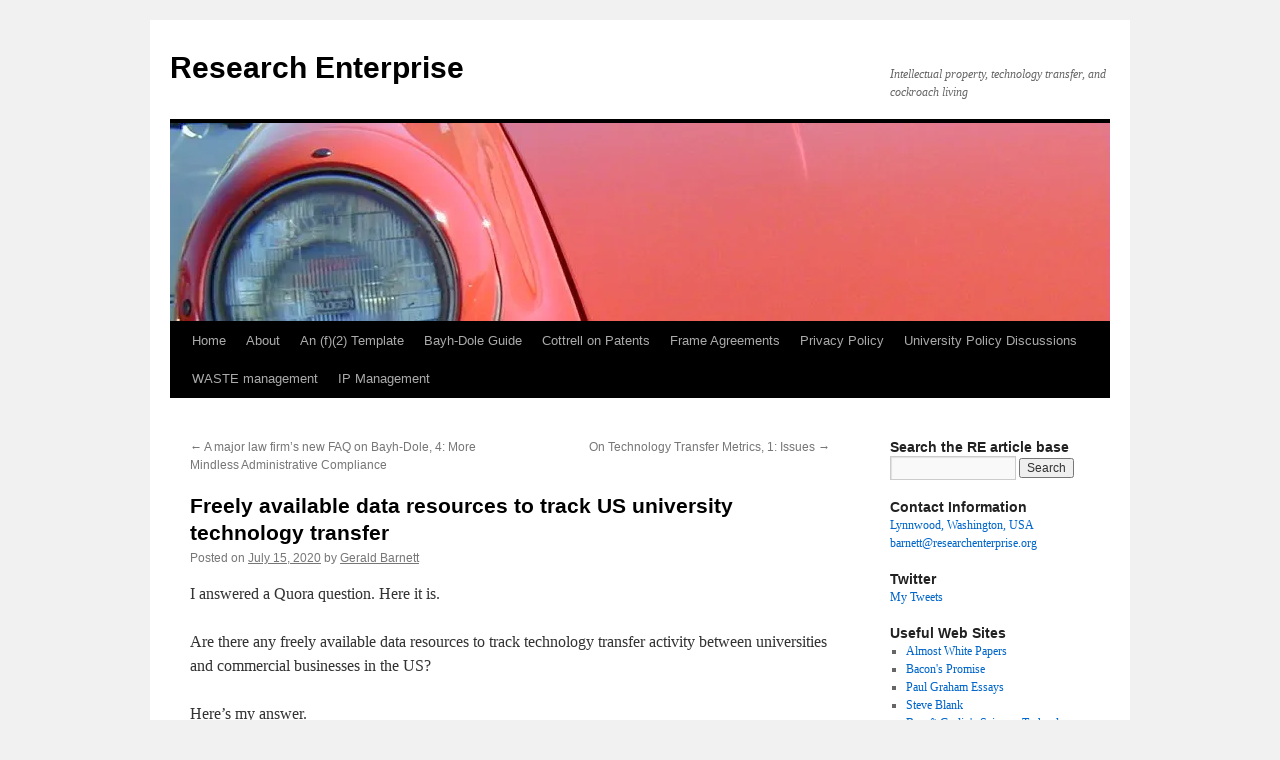

--- FILE ---
content_type: text/html; charset=UTF-8
request_url: https://researchenterprise.org/2020/07/15/freely-available-data-resources-to-track-us-university-technology-transfer/
body_size: 20116
content:
<!DOCTYPE html>
<html lang="en-US">
<head>
<meta charset="UTF-8" />
<title>
Freely available data resources to track US university technology transfer | Research Enterprise	</title>
<link rel="profile" href="https://gmpg.org/xfn/11" />
<link rel="stylesheet" type="text/css" media="all" href="https://researchenterprise.org/wp-content/themes/twentyten/style.css?ver=20251202" />
<link rel="pingback" href="https://researchenterprise.org/xmlrpc.php">
<meta name='robots' content='max-image-preview:large' />
<link rel='dns-prefetch' href='//stats.wp.com' />
<link rel='dns-prefetch' href='//v0.wordpress.com' />
<link rel='dns-prefetch' href='//jetpack.wordpress.com' />
<link rel='dns-prefetch' href='//s0.wp.com' />
<link rel='dns-prefetch' href='//public-api.wordpress.com' />
<link rel='dns-prefetch' href='//0.gravatar.com' />
<link rel='dns-prefetch' href='//1.gravatar.com' />
<link rel='dns-prefetch' href='//2.gravatar.com' />
<link rel='preconnect' href='//i0.wp.com' />
<link rel='preconnect' href='//c0.wp.com' />
<link rel="alternate" type="application/rss+xml" title="Research Enterprise &raquo; Feed" href="https://researchenterprise.org/feed/" />
<link rel="alternate" type="application/rss+xml" title="Research Enterprise &raquo; Comments Feed" href="https://researchenterprise.org/comments/feed/" />
<script type="text/javascript" id="wpp-js" src="https://researchenterprise.org/wp-content/plugins/wordpress-popular-posts/assets/js/wpp.min.js?ver=7.3.6" data-sampling="0" data-sampling-rate="100" data-api-url="https://researchenterprise.org/wp-json/wordpress-popular-posts" data-post-id="69081" data-token="0892230978" data-lang="0" data-debug="0"></script>
<link rel="alternate" title="oEmbed (JSON)" type="application/json+oembed" href="https://researchenterprise.org/wp-json/oembed/1.0/embed?url=https%3A%2F%2Fresearchenterprise.org%2F2020%2F07%2F15%2Ffreely-available-data-resources-to-track-us-university-technology-transfer%2F" />
<link rel="alternate" title="oEmbed (XML)" type="text/xml+oembed" href="https://researchenterprise.org/wp-json/oembed/1.0/embed?url=https%3A%2F%2Fresearchenterprise.org%2F2020%2F07%2F15%2Ffreely-available-data-resources-to-track-us-university-technology-transfer%2F&#038;format=xml" />
<style id='wp-img-auto-sizes-contain-inline-css' type='text/css'>
img:is([sizes=auto i],[sizes^="auto," i]){contain-intrinsic-size:3000px 1500px}
/*# sourceURL=wp-img-auto-sizes-contain-inline-css */
</style>
<style id='wp-emoji-styles-inline-css' type='text/css'>

	img.wp-smiley, img.emoji {
		display: inline !important;
		border: none !important;
		box-shadow: none !important;
		height: 1em !important;
		width: 1em !important;
		margin: 0 0.07em !important;
		vertical-align: -0.1em !important;
		background: none !important;
		padding: 0 !important;
	}
/*# sourceURL=wp-emoji-styles-inline-css */
</style>
<style id='wp-block-library-inline-css' type='text/css'>
:root{--wp-block-synced-color:#7a00df;--wp-block-synced-color--rgb:122,0,223;--wp-bound-block-color:var(--wp-block-synced-color);--wp-editor-canvas-background:#ddd;--wp-admin-theme-color:#007cba;--wp-admin-theme-color--rgb:0,124,186;--wp-admin-theme-color-darker-10:#006ba1;--wp-admin-theme-color-darker-10--rgb:0,107,160.5;--wp-admin-theme-color-darker-20:#005a87;--wp-admin-theme-color-darker-20--rgb:0,90,135;--wp-admin-border-width-focus:2px}@media (min-resolution:192dpi){:root{--wp-admin-border-width-focus:1.5px}}.wp-element-button{cursor:pointer}:root .has-very-light-gray-background-color{background-color:#eee}:root .has-very-dark-gray-background-color{background-color:#313131}:root .has-very-light-gray-color{color:#eee}:root .has-very-dark-gray-color{color:#313131}:root .has-vivid-green-cyan-to-vivid-cyan-blue-gradient-background{background:linear-gradient(135deg,#00d084,#0693e3)}:root .has-purple-crush-gradient-background{background:linear-gradient(135deg,#34e2e4,#4721fb 50%,#ab1dfe)}:root .has-hazy-dawn-gradient-background{background:linear-gradient(135deg,#faaca8,#dad0ec)}:root .has-subdued-olive-gradient-background{background:linear-gradient(135deg,#fafae1,#67a671)}:root .has-atomic-cream-gradient-background{background:linear-gradient(135deg,#fdd79a,#004a59)}:root .has-nightshade-gradient-background{background:linear-gradient(135deg,#330968,#31cdcf)}:root .has-midnight-gradient-background{background:linear-gradient(135deg,#020381,#2874fc)}:root{--wp--preset--font-size--normal:16px;--wp--preset--font-size--huge:42px}.has-regular-font-size{font-size:1em}.has-larger-font-size{font-size:2.625em}.has-normal-font-size{font-size:var(--wp--preset--font-size--normal)}.has-huge-font-size{font-size:var(--wp--preset--font-size--huge)}.has-text-align-center{text-align:center}.has-text-align-left{text-align:left}.has-text-align-right{text-align:right}.has-fit-text{white-space:nowrap!important}#end-resizable-editor-section{display:none}.aligncenter{clear:both}.items-justified-left{justify-content:flex-start}.items-justified-center{justify-content:center}.items-justified-right{justify-content:flex-end}.items-justified-space-between{justify-content:space-between}.screen-reader-text{border:0;clip-path:inset(50%);height:1px;margin:-1px;overflow:hidden;padding:0;position:absolute;width:1px;word-wrap:normal!important}.screen-reader-text:focus{background-color:#ddd;clip-path:none;color:#444;display:block;font-size:1em;height:auto;left:5px;line-height:normal;padding:15px 23px 14px;text-decoration:none;top:5px;width:auto;z-index:100000}html :where(.has-border-color){border-style:solid}html :where([style*=border-top-color]){border-top-style:solid}html :where([style*=border-right-color]){border-right-style:solid}html :where([style*=border-bottom-color]){border-bottom-style:solid}html :where([style*=border-left-color]){border-left-style:solid}html :where([style*=border-width]){border-style:solid}html :where([style*=border-top-width]){border-top-style:solid}html :where([style*=border-right-width]){border-right-style:solid}html :where([style*=border-bottom-width]){border-bottom-style:solid}html :where([style*=border-left-width]){border-left-style:solid}html :where(img[class*=wp-image-]){height:auto;max-width:100%}:where(figure){margin:0 0 1em}html :where(.is-position-sticky){--wp-admin--admin-bar--position-offset:var(--wp-admin--admin-bar--height,0px)}@media screen and (max-width:600px){html :where(.is-position-sticky){--wp-admin--admin-bar--position-offset:0px}}

/*# sourceURL=wp-block-library-inline-css */
</style><style id='global-styles-inline-css' type='text/css'>
:root{--wp--preset--aspect-ratio--square: 1;--wp--preset--aspect-ratio--4-3: 4/3;--wp--preset--aspect-ratio--3-4: 3/4;--wp--preset--aspect-ratio--3-2: 3/2;--wp--preset--aspect-ratio--2-3: 2/3;--wp--preset--aspect-ratio--16-9: 16/9;--wp--preset--aspect-ratio--9-16: 9/16;--wp--preset--color--black: #000;--wp--preset--color--cyan-bluish-gray: #abb8c3;--wp--preset--color--white: #fff;--wp--preset--color--pale-pink: #f78da7;--wp--preset--color--vivid-red: #cf2e2e;--wp--preset--color--luminous-vivid-orange: #ff6900;--wp--preset--color--luminous-vivid-amber: #fcb900;--wp--preset--color--light-green-cyan: #7bdcb5;--wp--preset--color--vivid-green-cyan: #00d084;--wp--preset--color--pale-cyan-blue: #8ed1fc;--wp--preset--color--vivid-cyan-blue: #0693e3;--wp--preset--color--vivid-purple: #9b51e0;--wp--preset--color--blue: #0066cc;--wp--preset--color--medium-gray: #666;--wp--preset--color--light-gray: #f1f1f1;--wp--preset--gradient--vivid-cyan-blue-to-vivid-purple: linear-gradient(135deg,rgb(6,147,227) 0%,rgb(155,81,224) 100%);--wp--preset--gradient--light-green-cyan-to-vivid-green-cyan: linear-gradient(135deg,rgb(122,220,180) 0%,rgb(0,208,130) 100%);--wp--preset--gradient--luminous-vivid-amber-to-luminous-vivid-orange: linear-gradient(135deg,rgb(252,185,0) 0%,rgb(255,105,0) 100%);--wp--preset--gradient--luminous-vivid-orange-to-vivid-red: linear-gradient(135deg,rgb(255,105,0) 0%,rgb(207,46,46) 100%);--wp--preset--gradient--very-light-gray-to-cyan-bluish-gray: linear-gradient(135deg,rgb(238,238,238) 0%,rgb(169,184,195) 100%);--wp--preset--gradient--cool-to-warm-spectrum: linear-gradient(135deg,rgb(74,234,220) 0%,rgb(151,120,209) 20%,rgb(207,42,186) 40%,rgb(238,44,130) 60%,rgb(251,105,98) 80%,rgb(254,248,76) 100%);--wp--preset--gradient--blush-light-purple: linear-gradient(135deg,rgb(255,206,236) 0%,rgb(152,150,240) 100%);--wp--preset--gradient--blush-bordeaux: linear-gradient(135deg,rgb(254,205,165) 0%,rgb(254,45,45) 50%,rgb(107,0,62) 100%);--wp--preset--gradient--luminous-dusk: linear-gradient(135deg,rgb(255,203,112) 0%,rgb(199,81,192) 50%,rgb(65,88,208) 100%);--wp--preset--gradient--pale-ocean: linear-gradient(135deg,rgb(255,245,203) 0%,rgb(182,227,212) 50%,rgb(51,167,181) 100%);--wp--preset--gradient--electric-grass: linear-gradient(135deg,rgb(202,248,128) 0%,rgb(113,206,126) 100%);--wp--preset--gradient--midnight: linear-gradient(135deg,rgb(2,3,129) 0%,rgb(40,116,252) 100%);--wp--preset--font-size--small: 13px;--wp--preset--font-size--medium: 20px;--wp--preset--font-size--large: 36px;--wp--preset--font-size--x-large: 42px;--wp--preset--spacing--20: 0.44rem;--wp--preset--spacing--30: 0.67rem;--wp--preset--spacing--40: 1rem;--wp--preset--spacing--50: 1.5rem;--wp--preset--spacing--60: 2.25rem;--wp--preset--spacing--70: 3.38rem;--wp--preset--spacing--80: 5.06rem;--wp--preset--shadow--natural: 6px 6px 9px rgba(0, 0, 0, 0.2);--wp--preset--shadow--deep: 12px 12px 50px rgba(0, 0, 0, 0.4);--wp--preset--shadow--sharp: 6px 6px 0px rgba(0, 0, 0, 0.2);--wp--preset--shadow--outlined: 6px 6px 0px -3px rgb(255, 255, 255), 6px 6px rgb(0, 0, 0);--wp--preset--shadow--crisp: 6px 6px 0px rgb(0, 0, 0);}:where(.is-layout-flex){gap: 0.5em;}:where(.is-layout-grid){gap: 0.5em;}body .is-layout-flex{display: flex;}.is-layout-flex{flex-wrap: wrap;align-items: center;}.is-layout-flex > :is(*, div){margin: 0;}body .is-layout-grid{display: grid;}.is-layout-grid > :is(*, div){margin: 0;}:where(.wp-block-columns.is-layout-flex){gap: 2em;}:where(.wp-block-columns.is-layout-grid){gap: 2em;}:where(.wp-block-post-template.is-layout-flex){gap: 1.25em;}:where(.wp-block-post-template.is-layout-grid){gap: 1.25em;}.has-black-color{color: var(--wp--preset--color--black) !important;}.has-cyan-bluish-gray-color{color: var(--wp--preset--color--cyan-bluish-gray) !important;}.has-white-color{color: var(--wp--preset--color--white) !important;}.has-pale-pink-color{color: var(--wp--preset--color--pale-pink) !important;}.has-vivid-red-color{color: var(--wp--preset--color--vivid-red) !important;}.has-luminous-vivid-orange-color{color: var(--wp--preset--color--luminous-vivid-orange) !important;}.has-luminous-vivid-amber-color{color: var(--wp--preset--color--luminous-vivid-amber) !important;}.has-light-green-cyan-color{color: var(--wp--preset--color--light-green-cyan) !important;}.has-vivid-green-cyan-color{color: var(--wp--preset--color--vivid-green-cyan) !important;}.has-pale-cyan-blue-color{color: var(--wp--preset--color--pale-cyan-blue) !important;}.has-vivid-cyan-blue-color{color: var(--wp--preset--color--vivid-cyan-blue) !important;}.has-vivid-purple-color{color: var(--wp--preset--color--vivid-purple) !important;}.has-black-background-color{background-color: var(--wp--preset--color--black) !important;}.has-cyan-bluish-gray-background-color{background-color: var(--wp--preset--color--cyan-bluish-gray) !important;}.has-white-background-color{background-color: var(--wp--preset--color--white) !important;}.has-pale-pink-background-color{background-color: var(--wp--preset--color--pale-pink) !important;}.has-vivid-red-background-color{background-color: var(--wp--preset--color--vivid-red) !important;}.has-luminous-vivid-orange-background-color{background-color: var(--wp--preset--color--luminous-vivid-orange) !important;}.has-luminous-vivid-amber-background-color{background-color: var(--wp--preset--color--luminous-vivid-amber) !important;}.has-light-green-cyan-background-color{background-color: var(--wp--preset--color--light-green-cyan) !important;}.has-vivid-green-cyan-background-color{background-color: var(--wp--preset--color--vivid-green-cyan) !important;}.has-pale-cyan-blue-background-color{background-color: var(--wp--preset--color--pale-cyan-blue) !important;}.has-vivid-cyan-blue-background-color{background-color: var(--wp--preset--color--vivid-cyan-blue) !important;}.has-vivid-purple-background-color{background-color: var(--wp--preset--color--vivid-purple) !important;}.has-black-border-color{border-color: var(--wp--preset--color--black) !important;}.has-cyan-bluish-gray-border-color{border-color: var(--wp--preset--color--cyan-bluish-gray) !important;}.has-white-border-color{border-color: var(--wp--preset--color--white) !important;}.has-pale-pink-border-color{border-color: var(--wp--preset--color--pale-pink) !important;}.has-vivid-red-border-color{border-color: var(--wp--preset--color--vivid-red) !important;}.has-luminous-vivid-orange-border-color{border-color: var(--wp--preset--color--luminous-vivid-orange) !important;}.has-luminous-vivid-amber-border-color{border-color: var(--wp--preset--color--luminous-vivid-amber) !important;}.has-light-green-cyan-border-color{border-color: var(--wp--preset--color--light-green-cyan) !important;}.has-vivid-green-cyan-border-color{border-color: var(--wp--preset--color--vivid-green-cyan) !important;}.has-pale-cyan-blue-border-color{border-color: var(--wp--preset--color--pale-cyan-blue) !important;}.has-vivid-cyan-blue-border-color{border-color: var(--wp--preset--color--vivid-cyan-blue) !important;}.has-vivid-purple-border-color{border-color: var(--wp--preset--color--vivid-purple) !important;}.has-vivid-cyan-blue-to-vivid-purple-gradient-background{background: var(--wp--preset--gradient--vivid-cyan-blue-to-vivid-purple) !important;}.has-light-green-cyan-to-vivid-green-cyan-gradient-background{background: var(--wp--preset--gradient--light-green-cyan-to-vivid-green-cyan) !important;}.has-luminous-vivid-amber-to-luminous-vivid-orange-gradient-background{background: var(--wp--preset--gradient--luminous-vivid-amber-to-luminous-vivid-orange) !important;}.has-luminous-vivid-orange-to-vivid-red-gradient-background{background: var(--wp--preset--gradient--luminous-vivid-orange-to-vivid-red) !important;}.has-very-light-gray-to-cyan-bluish-gray-gradient-background{background: var(--wp--preset--gradient--very-light-gray-to-cyan-bluish-gray) !important;}.has-cool-to-warm-spectrum-gradient-background{background: var(--wp--preset--gradient--cool-to-warm-spectrum) !important;}.has-blush-light-purple-gradient-background{background: var(--wp--preset--gradient--blush-light-purple) !important;}.has-blush-bordeaux-gradient-background{background: var(--wp--preset--gradient--blush-bordeaux) !important;}.has-luminous-dusk-gradient-background{background: var(--wp--preset--gradient--luminous-dusk) !important;}.has-pale-ocean-gradient-background{background: var(--wp--preset--gradient--pale-ocean) !important;}.has-electric-grass-gradient-background{background: var(--wp--preset--gradient--electric-grass) !important;}.has-midnight-gradient-background{background: var(--wp--preset--gradient--midnight) !important;}.has-small-font-size{font-size: var(--wp--preset--font-size--small) !important;}.has-medium-font-size{font-size: var(--wp--preset--font-size--medium) !important;}.has-large-font-size{font-size: var(--wp--preset--font-size--large) !important;}.has-x-large-font-size{font-size: var(--wp--preset--font-size--x-large) !important;}
/*# sourceURL=global-styles-inline-css */
</style>

<style id='classic-theme-styles-inline-css' type='text/css'>
/*! This file is auto-generated */
.wp-block-button__link{color:#fff;background-color:#32373c;border-radius:9999px;box-shadow:none;text-decoration:none;padding:calc(.667em + 2px) calc(1.333em + 2px);font-size:1.125em}.wp-block-file__button{background:#32373c;color:#fff;text-decoration:none}
/*# sourceURL=/wp-includes/css/classic-themes.min.css */
</style>
<link rel='stylesheet' id='wordpress-popular-posts-css-css' href='https://researchenterprise.org/wp-content/plugins/wordpress-popular-posts/assets/css/wpp.css?ver=7.3.6' type='text/css' media='all' />
<link rel='stylesheet' id='twentyten-block-style-css' href='https://researchenterprise.org/wp-content/themes/twentyten/blocks.css?ver=20250220' type='text/css' media='all' />
<link rel='stylesheet' id='sharedaddy-css' href='https://c0.wp.com/p/jetpack/15.4/modules/sharedaddy/sharing.css' type='text/css' media='all' />
<link rel='stylesheet' id='social-logos-css' href='https://c0.wp.com/p/jetpack/15.4/_inc/social-logos/social-logos.min.css' type='text/css' media='all' />
<link rel="https://api.w.org/" href="https://researchenterprise.org/wp-json/" /><link rel="alternate" title="JSON" type="application/json" href="https://researchenterprise.org/wp-json/wp/v2/posts/69081" /><link rel="EditURI" type="application/rsd+xml" title="RSD" href="https://researchenterprise.org/xmlrpc.php?rsd" />
<meta name="generator" content="WordPress 6.9" />
<link rel="canonical" href="https://researchenterprise.org/2020/07/15/freely-available-data-resources-to-track-us-university-technology-transfer/" />
<link rel='shortlink' href='https://wp.me/p7EJlR-hYd' />
	<style>img#wpstats{display:none}</style>
		            <style id="wpp-loading-animation-styles">@-webkit-keyframes bgslide{from{background-position-x:0}to{background-position-x:-200%}}@keyframes bgslide{from{background-position-x:0}to{background-position-x:-200%}}.wpp-widget-block-placeholder,.wpp-shortcode-placeholder{margin:0 auto;width:60px;height:3px;background:#dd3737;background:linear-gradient(90deg,#dd3737 0%,#571313 10%,#dd3737 100%);background-size:200% auto;border-radius:3px;-webkit-animation:bgslide 1s infinite linear;animation:bgslide 1s infinite linear}</style>
            
<!-- Jetpack Open Graph Tags -->
<meta property="og:type" content="article" />
<meta property="og:title" content="Freely available data resources to track US university technology transfer" />
<meta property="og:url" content="https://researchenterprise.org/2020/07/15/freely-available-data-resources-to-track-us-university-technology-transfer/" />
<meta property="og:description" content="I answered a Quora question. Here it is. Are there any freely available data resources to track technology transfer activity between universities and commercial businesses in the US? Here&#8217;s m…" />
<meta property="article:published_time" content="2020-07-15T14:07:45+00:00" />
<meta property="article:modified_time" content="2020-07-15T16:05:22+00:00" />
<meta property="og:site_name" content="Research Enterprise" />
<meta property="og:image" content="https://s0.wp.com/i/blank.jpg" />
<meta property="og:image:width" content="200" />
<meta property="og:image:height" content="200" />
<meta property="og:image:alt" content="" />
<meta property="og:locale" content="en_US" />
<meta name="twitter:site" content="@umbut" />
<meta name="twitter:text:title" content="Freely available data resources to track US university technology transfer" />
<meta name="twitter:card" content="summary" />

<!-- End Jetpack Open Graph Tags -->
</head>

<body class="wp-singular post-template-default single single-post postid-69081 single-format-standard wp-theme-twentyten">
<div id="wrapper" class="hfeed">
		<a href="#content" class="screen-reader-text skip-link">Skip to content</a>
	<div id="header">
		<div id="masthead">
			<div id="branding" role="banner">
									<div id="site-title">
						<span>
							<a href="https://researchenterprise.org/" rel="home" >Research Enterprise</a>
						</span>
					</div>
										<div id="site-description">Intellectual property, technology transfer, and cockroach living</div>
					<img src="https://researchenterprise.org/wp-content/uploads/2017/12/cropped-P1010007.jpg" width="940" height="198" alt="Research Enterprise" srcset="https://i0.wp.com/researchenterprise.org/wp-content/uploads/2017/12/cropped-P1010007.jpg?w=940&amp;ssl=1 940w, https://i0.wp.com/researchenterprise.org/wp-content/uploads/2017/12/cropped-P1010007.jpg?resize=300%2C63&amp;ssl=1 300w, https://i0.wp.com/researchenterprise.org/wp-content/uploads/2017/12/cropped-P1010007.jpg?resize=768%2C162&amp;ssl=1 768w" sizes="(max-width: 940px) 100vw, 940px" decoding="async" fetchpriority="high" />			</div><!-- #branding -->

			<div id="access" role="navigation">
				<div class="menu"><ul>
<li ><a href="https://researchenterprise.org/">Home</a></li><li class="page_item page-item-1542"><a href="https://researchenterprise.org/about/">About</a></li>
<li class="page_item page-item-56819"><a href="https://researchenterprise.org/an-f2-template/">An (f)(2) Template</a></li>
<li class="page_item page-item-56814"><a href="https://researchenterprise.org/bayh-dole-guide/">Bayh-Dole Guide</a></li>
<li class="page_item page-item-29703"><a href="https://researchenterprise.org/cottrell-on-patents/">Cottrell on Patents</a></li>
<li class="page_item page-item-1676"><a href="https://researchenterprise.org/frame-agreements/">Frame Agreements</a></li>
<li class="page_item page-item-66793"><a href="https://researchenterprise.org/privacy-policy/">Privacy Policy</a></li>
<li class="page_item page-item-62959"><a href="https://researchenterprise.org/university-policy-discussions/">University Policy Discussions</a></li>
<li class="page_item page-item-58481"><a href="https://researchenterprise.org/waste-management/">WASTE management</a></li>
<li class="page_item page-item-37959"><a href="https://researchenterprise.org/need-ip-management-help/">IP Management</a></li>
</ul></div>
			</div><!-- #access -->
		</div><!-- #masthead -->
	</div><!-- #header -->

	<div id="main">

		<div id="container">
			<div id="content" role="main">

			

				<div id="nav-above" class="navigation">
					<div class="nav-previous"><a href="https://researchenterprise.org/2020/07/12/a-major-law-firms-new-faq-on-bayh-dole-4-more-mindless-administrative-compliance/" rel="prev"><span class="meta-nav">&larr;</span> A major law firm&#8217;s new FAQ on Bayh-Dole, 4: More Mindless Administrative Compliance</a></div>
					<div class="nav-next"><a href="https://researchenterprise.org/2020/07/22/on-technology-transfer-metrics-1/" rel="next">On Technology Transfer Metrics, 1: Issues <span class="meta-nav">&rarr;</span></a></div>
				</div><!-- #nav-above -->

				<div id="post-69081" class="post-69081 post type-post status-publish format-standard hentry category-technology-transfer tag-autm tag-fragment tag-invention tag-patent tag-technology-transfer">
					<h1 class="entry-title">Freely available data resources to track US university technology transfer</h1>

					<div class="entry-meta">
						<span class="meta-prep meta-prep-author">Posted on</span> <a href="https://researchenterprise.org/2020/07/15/freely-available-data-resources-to-track-us-university-technology-transfer/" title="7:07 am" rel="bookmark"><span class="entry-date">July 15, 2020</span></a> <span class="meta-sep">by</span> <span class="author vcard"><a class="url fn n" href="https://researchenterprise.org/author/gerald-barnett/" title="View all posts by Gerald Barnett">Gerald Barnett</a></span>					</div><!-- .entry-meta -->

					<div class="entry-content">
						<p>I answered a Quora question. Here it is.</p>
<p>Are there any freely available data resources to track technology transfer activity between universities and commercial businesses in the US?</p>
<p>Here&#8217;s my answer.</p>
<p>No. And that’s quite amazing.</p>
<p>Most universities publish an annual report on their technology transfer activities, but those reports don’t list inventions reported, and for each, what’s been patented, what’s been licensed, and with what scope (assigned, exclusive, non-exclusive), and what has happened after the license (nothing, research use, internal company uses, development with more patented inventions, commercial products, etc.).</p>
<p>Most universities also publish on the web a “technologies available for licensing” list, but they don’t list technologies no longer available for licensing—because they didn’t obtain patents or the patents have expired or the inventions have been listed as “inactive” or the invention has been licensed exclusively.</p>
<p>The Association of University Technology Managers does an annual survey of licensing activity. That sounds nice, but the survey collects mostly useless information. Inventions are conflated with non-inventions. Patented inventions are conflated with inventions and non-inventions that aren’t patented. Stuff is not sorted or traced through. So what’s reported as an invention in a given year is not related to what’s patented in that year or what’s licensed. One just counts: we received x reports of invention, filed y patents (across our whole portfolio), obtained z patents (again, across our whole portfolio), did zz licenses (across … ). Most of the transfer activity involves inventions (and other stuff) reported in prior years. One very active piece of software, for instance, could be licensed scores of times per year for a decade. And a single reported invention may result in four or five issued patents over a number of years, what with divisionals, continuations, and continuations in part.<span id="more-69081"></span></p>
<p>The AUTM survey then gives an indication of bustle in a year, but provides no indication of structure of any university portfolio. Not % of inventions claimed. Not % of inventions claimed that then have patent applications filed. Not % claimed that are licensed. And especially not % licensed exclusively that result in commercial products available to the public on reasonable terms. Not $ spent that have been written off. Not number of inventions litigated for infringement, breach of contract, and the like. Not median time to exclusive license. Not % of inventions offered first for a non-exclusive license on FRAND terms. Not % of inventions licensed pro-forma as a consequence of a sponsored research agreement or consortium. One doesn’t see how many inventions are under *active* licenses that are reporting sales, and how many under licenses not reporting sales or no longer reporting sales. One does not see how many licenses have been terminated or why (disinterest, breach, limited term to start with, company goes out of business, and the like).</p>
<p>The AUTM survey is limited in other ways. Universities self-report, and nothing is audited for validity. AUTM encourages universities to estimate where they don’t keep good records. University faculty often collaborate, so inventions may be shared across two or more institutions. Each reports the invention as its own, same with patents, and licenses—so there’s double and triple counting of some activity. One cannot add up numbers of disclosed inventions reported by various universities, for instance, and get a true count. It will be high—by 10 to 20%, I’d guess.</p>
<p>And other than a public summary of largely meaningless information (because there’s no context), the university-specific data is behind a paywall. So, not free, even if not all that helpful.</p>
<p>There have been efforts to create marketplaces for licensing. An early effort, which I had some involvement with, was Flintbox. It was to some extent based on the practice we had developed at the University of Washington, and for a time was popular in Canada. Universities were encouraged to post their inventions there for ease of licensing, but it turned into a bigly assembled “technologies available for licensing” list rather than a quick way to obtain a license via a standard non-exclusive transaction on-line. iBridge was another effort, similar to Flintbox, with a similar outcome.</p>
<p>One problem in all this is that the Bayh-Dole Act, which controls much U.S. federal agency patent work, makes university reports of technology transfer activity involving inventions made in federal work secret, as well as the terms of those deals. Public universities also resist public records requests for such information. A usual reason given to withhold such information is that it would “chill” the universities’ efforts to license “technology” exclusively if they had to report on the terms of those licenses and whether anything had come of them. The universities are happy to tell “success” stories—and sometimes those stories are even true—but telling a handful of stories a year when a university is seeing 100 to 200 invention reports leads to confirmation biases rather than a clear understanding of what is going on.</p>
<p>And all of this deals only with the formal, institutional side of “technology transfer.” Much of what really goes on happens when students graduate or faculty or staff leave for industry jobs, or when faculty consult or faculty, students, or staff start their own companies and do their inventing there rather than at the university. Technology might also be “transferred” by means of publications, conference presentations, or crazy bouts of eating and drinking during or after a conference. We had one case where there was effective transfer catalyzed by a love affair. That didn’t make it into formal reports, however. There are also instances of refusal to transfer due to rivalries, personal politics and beliefs (one deal failed because the candidate company’s lead programmer was said to be a *creationist*).</p>
<p>In formal accounts of university technology transfer, taking out a patent position is identified as the crucial step. But in practice, taking that patent position works against technology transfer in all sorts of ways. The patent by default excludes all other practice—whether research use or internal use or for development. Early adopters and technologists cannot then just play with the invention without running afoul of infringement claims. If a university does not immediately declare a given invention available for license non-exclusively on *very* reasonable terms (free for all uses but for, say, commercial sale and even there for less than it costs to ask a lawyer to turn sideways and cough), then anyone who does not need or expect to get an exclusive license has reasons to avoid the invention—to design around it, to file patent applications to block its development, to exclude it from standards, to *not* adopt it.</p>
<p>Things get much worse if a number of universities have researchers working in the same area, which is the case when federal agencies decide to spread work around geographically. Then a bunch of inventions get made, get claimed each by host universities, and then each goes out to license exclusively (very few universities start with a default of not claiming ownership or licensing non-exclusively when they do). Now a common area of technology development has been fragmented into scores of IP globules. If even five or ten are needed to do anything meaningful, it just won’t happen. An HP ink jet printer—remember those?—involved 50 patents. A nanotech company I met with once bragged that it had managed to get 20 licenses from universities to get out in front of a new technology. That was their competitive advantage—they didn’t think any other company could possibly repeat their feat. Few companies can roll through twenty universities buying up exclusive licenses in order to gain freedom to practice. Even fewer of those that could care to do so. It’s easier, and cheaper, to infringe and wait for the lawsuits and let a judge set the royalty, if it comes to that, after challenging the validity of the patents, making deans howl as they lose company affiliations and donations of equipment, and the like.</p>
<p>University default exclusive licensing is the single greatest bane to federal support of university research. Look at <a href="https://www.chemistryworld.com/news/nanotech-patent-jungle-set-to-become-denser-in-2013/5797.article">graphene</a> or <a href="https://researchenterprise.org/2018/05/30/unleashing-american-innovation/">carbon nanotubes</a>. University patent claims arguably fragmented these emergent technologies and destroyed early adoption for two decades while AUTM reported lots of patents and licenses. Just that all that was mostly waste effort where it wasn’t actively counterproductive and mostly just deepened the fragmentation of the cumulative technology while rewarding a few speculators with venture funding and universities with licensing income (but mostly not from sales—but rather from having an early position in a patent pyramid scheme).</p>
<p>If one wants to get at the technology transfer from a given university, its patent portfolio is generally a poor place to look.</p>
<p>Even the money part of technology transfer is a problem. While universities often report how much they made in licensing for a given year, they rarely do so for each invention, each year. The University of California system annual report is distinctive in that it has for many years reported the top 25 inventions earning income for the year. One can from that gain some insight into the ageing of the portfolio and the fall off from the highest paying deals to lesser ones. Most universities, however, just report a big unaudited number, which could include reimbursements for legal costs, realized equity from startups, legal settlements, and a host of licensing fees only an IP bureaucrat could love—and generally earned royalties from the sale of products is buried under a pile of financial rubble.</p>
<p>Worse, a single high-earning invention might float a portfolio for two decades. A university might report, over 20 years, cumulative 3,000 inventions and 600 patents and 1,000 licenses in that time, and $200M in income, but 95% of the revenue might come from a single invention, or 5. You would never know it from an annual report of 150 inventions, 30 patents, 50 licenses, and $10M of licensing income. You might fool yourself into believing that those 150 inventions and 30 patents and 50 licenses must have something to do with that $10M of income. Really, often, not. It goes the other way. A university with $10M in licensing income has a budget then to spend money on more patenting.</p>
<p>New technology roils up. When conditions are ripe, any number of people in disparate places can come up with similar things, like apprentice magicians who have seen a trick performed and can work out their own ways of doing it. It’s not so much that the technology is “transferred” as it is that it springs up multiple places from common ground.</p>
<p>Other times, something that gets adopted one place gets adopted by others, too, and that forms a critical mass of people working with that technology. That critical mass is often *the* asset that matters—then there are network externalities, then skilled workers can move from one company to another, then there are multiple sources for new products, so conservative buyers are more likely to jump in. Then there are lots of reasons to invest, to develop, to adapt, to vary some more. There’s a time to collaborate, a time to compete, and even a time to defect on collaborators. It’s just that university administrators running patents are among the least likely to know when those times are.</p>
<p>Formal “systems” of technology transfer imagined and constructed by bureaucrats and represented by wheel diagrams with arrows and other fantasy depictions of process rarely produce anything of value. Where technology is “transferred” often it does so despite the presence of “licensing professionals” and their patents. That is, the “success” claimed by the patent folks is actually *less of a success* than it would have been had those licensing professionals not forced the technology to follow their prescribed system of invention reporting, patenting, and (generally) default attempts at exclusive licensing.</p>
<p>Bonus section for RE readers.</p>
<p>The Milkin Institute publishes <a href="https://milkeninstitute.org/reports/concept-commercialization-best-universities-technology-transfer">a ranking</a> of the &#8220;best&#8221; universities for technology transfer. That ranking relies on the AUTM survey (and the University of California annual report, to break out the UC campuses). This ranking uses patents, licenses, income, and startups. Missing&#8211;anything having to do with actually achieving the use of &#8220;transferred&#8221; technology. In short, patents remove research findings from the public domain and rapid uptake for further research, especially in industry labs. Licenses&#8211;if exclusive&#8211;deepen the isolation of an invention from the rest of the research, professional (in the case of methods, especially), and industrial communities. So patents and exclusive licenses are a measure of isolation, not innovation. Non-exclusive licenses, by contrast, can be a measure of &#8220;innovation&#8221;&#8211;but as far as adoption of something new goes, a license transaction (other than a public, royalty-free license) introduces a delay and an expense&#8211;still barriers to adoption rather than incentives. A university&#8217;s patent and license program in general delays, not accelerates, adoption of new things. Think of a license as an attempt to undo some of the harm caused by taking a patent position in the first place. Income&#8211;well, that has to do with a few companies willing to pay to get exclusive patent positions. It&#8217;s a form of speculation, if you will. If the company initially willing to pay exists to get purchased by new investors who aim to get the company purchased by some big company, then it&#8217;s still a pyramid scheme, a kind of futures market on the prospect of innovation rather than innovation itself.</p>
<p>Sure, if there are royalty-bearing sales of commercial product, then one might jump to the idea that the income tracks the importance of the associated patents&#8211;and from a money perspective that may well be true. But forcing someone to pay does not track innovation other than that the patent was broad enough that the licensee and others could not find a viable way to design around it. A royalty-free exclusive license&#8211;an assignment, if you will&#8211;might be a much more effective incentive for a company to adopt something new, and a royalty-free non-exclusive license offered immediately might prevent damage otherwise caused by patenting. Thus, while income shows the financial importance of a patent, it does not show that the university&#8217;s role is one of innovator. Rather, the university&#8217;s role is that of financial parasite. Some universities use their technology transfer programs to be really good financial parasites. A bureaucrat&#8217;s thumb in every new pie, &#8220;for the public good.&#8221; Still, that doesn&#8217;t make a university &#8220;more innovative&#8221; for working this way, all sticky thumbed.</p>
<p>Finally, Milkin uses university-reported startups. That&#8217;s all fine and good. But many university startups are paper companies&#8211;a paper incorporation of what otherwise is a university laboratory activity, now characterized as development rather than basic research. These startups are often not arm&#8217;s length&#8211;the university takes an equity position, university personnel serve in management positions, the university approves the conflicts of interest, and the university in effect licenses to itself. It&#8217;s difficult to see how such a startup represents &#8220;technology transfer.&#8221; It&#8217;s an administrative transfer to create a bean to serve a ranking.</p>
<p>The University of Utah and the University of Washington took paper startups to a new level of dishonesty. Utah claimed to start more than 20 companies a year&#8211;most were shell companies with a university address, no employees, no actual operations. They were just incorporation paperwork and a university-supplied web site. A subsequent audit found no economic impact. In effect, the university used the startups to co-opt private, state, and federal funding that would otherwise have gone to small companies and entrepreneurial startups.</p>
<p>The University of Washington did Utah one better and just lied about its startups in its AUTM reports. While it claimed to have doubled its startup rate, it in fact had doubled its expenditures and halved its startup counts. To make up for this problem, UW counted all sorts of things as startups&#8211;companies that were started years earlier were now startups, companies that were started elsewhere and showed up for a license were now UW startups, and companies that hadn&#8217;t become companies yet, too, got counted. It was a sham, but it got UW boosted to the top of uncritical, brain-fuzzed rankings. Since Milkin uses startups as a key measure of technology transfer, is it any wonder that Utah and Washington show up high on their rankings? But is sucking all the investment air from a region really a measure of a university&#8217;s technology transfer practice?</p>
<p>But hey, the Milkin rankings are free&#8211;and empty.</p>
<p>More sophisticated but just as stupid is <a href="https://www.reuters.com/innovative-universities-2019">the Reuter&#8217;s ranking of &#8220;innovative&#8221; universities</a>. Reuters uses Clarivate&#8217;s patent and citation databases (Clarivate acquired the databases from Thomson Reuters). The Reuters rankings are mostly bunk, too, when it comes to &#8220;innovation&#8221; as they don&#8217;t track doing anything new and having others then adopt it too, but rather just show off the use of the data bases. The number of patents, or the percentage of patent applications that issue as patents has nothing directly to do with innovation. While a patent marks something new, useful, and non-obvious, it does not mark innovation. A patent may just as easily mark something excluded from adoption, and so is anti-innovation, and new things then flow around it, leaving it and its trail of patent toys irrelevant. Academic articles with &#8220;commercial entity&#8221; co-authors also hardly gets at innovation&#8211;such articles don&#8217;t show that the university is &#8220;innovative&#8221; or transferring its research outputs for use. But it all sounds good if you don&#8217;t think about it much at all.</p>
<p>It&#8217;s true that a number of patents citing a given patent indicates that given patent has an important position. But patents cite another patent to show *they are not that claimed invention* and *are not obvious in light of that claimed invention.* Patent citations then might show importance, but the patents citing that given patent are working away from that patent, not necessarily building on it. There&#8217;s no way to tell by merely counting the number of citations. Citation counts can be run up by one company filing scores of patent applications and extending those applications with divisionals, continuations, and continuations in part. Each cites the given patent. The citation count goes up. The citation count is a measure of the extent of a response to a given patent, but is not a measure of &#8220;innovation&#8221; represented by that given patent. It could be that all the citation activity shows that the industry is by-passing that patent and its white-knuckled university administration.</p>
<p>The Reuters rankings are also free&#8211;though bogus.</p>
<div class="sharedaddy sd-sharing-enabled"><div class="robots-nocontent sd-block sd-social sd-social-icon sd-sharing"><h3 class="sd-title">Share this:</h3><div class="sd-content"><ul><li class="share-twitter"><a rel="nofollow noopener noreferrer"
				data-shared="sharing-twitter-69081"
				class="share-twitter sd-button share-icon no-text"
				href="https://researchenterprise.org/2020/07/15/freely-available-data-resources-to-track-us-university-technology-transfer/?share=twitter"
				target="_blank"
				aria-labelledby="sharing-twitter-69081"
				>
				<span id="sharing-twitter-69081" hidden>Click to share on X (Opens in new window)</span>
				<span>X</span>
			</a></li><li class="share-email"><a rel="nofollow noopener noreferrer"
				data-shared="sharing-email-69081"
				class="share-email sd-button share-icon no-text"
				href="mailto:?subject=%5BShared%20Post%5D%20Freely%20available%20data%20resources%20to%20track%20US%20university%20technology%20transfer&#038;body=https%3A%2F%2Fresearchenterprise.org%2F2020%2F07%2F15%2Ffreely-available-data-resources-to-track-us-university-technology-transfer%2F&#038;share=email"
				target="_blank"
				aria-labelledby="sharing-email-69081"
				data-email-share-error-title="Do you have email set up?" data-email-share-error-text="If you&#039;re having problems sharing via email, you might not have email set up for your browser. You may need to create a new email yourself." data-email-share-nonce="891bd12361" data-email-share-track-url="https://researchenterprise.org/2020/07/15/freely-available-data-resources-to-track-us-university-technology-transfer/?share=email">
				<span id="sharing-email-69081" hidden>Click to email a link to a friend (Opens in new window)</span>
				<span>Email</span>
			</a></li><li class="share-print"><a rel="nofollow noopener noreferrer"
				data-shared="sharing-print-69081"
				class="share-print sd-button share-icon no-text"
				href="https://researchenterprise.org/2020/07/15/freely-available-data-resources-to-track-us-university-technology-transfer/#print?share=print"
				target="_blank"
				aria-labelledby="sharing-print-69081"
				>
				<span id="sharing-print-69081" hidden>Click to print (Opens in new window)</span>
				<span>Print</span>
			</a></li><li class="share-linkedin"><a rel="nofollow noopener noreferrer"
				data-shared="sharing-linkedin-69081"
				class="share-linkedin sd-button share-icon no-text"
				href="https://researchenterprise.org/2020/07/15/freely-available-data-resources-to-track-us-university-technology-transfer/?share=linkedin"
				target="_blank"
				aria-labelledby="sharing-linkedin-69081"
				>
				<span id="sharing-linkedin-69081" hidden>Click to share on LinkedIn (Opens in new window)</span>
				<span>LinkedIn</span>
			</a></li><li class="share-end"></li></ul></div></div></div>											</div><!-- .entry-content -->

		
						<div class="entry-utility">
							This entry was posted in <a href="https://researchenterprise.org/category/technology-transfer/" rel="category tag">Technology Transfer</a> and tagged <a href="https://researchenterprise.org/tag/autm/" rel="tag">AUTM</a>, <a href="https://researchenterprise.org/tag/fragment/" rel="tag">fragment</a>, <a href="https://researchenterprise.org/tag/invention/" rel="tag">invention</a>, <a href="https://researchenterprise.org/tag/patent/" rel="tag">patent</a>, <a href="https://researchenterprise.org/tag/technology-transfer/" rel="tag">technology transfer</a>. Bookmark the <a href="https://researchenterprise.org/2020/07/15/freely-available-data-resources-to-track-us-university-technology-transfer/" title="Permalink to Freely available data resources to track US university technology transfer" rel="bookmark">permalink</a>.													</div><!-- .entry-utility -->
					</div><!-- #post-69081 -->

					<div id="nav-below" class="navigation">
						<div class="nav-previous"><a href="https://researchenterprise.org/2020/07/12/a-major-law-firms-new-faq-on-bayh-dole-4-more-mindless-administrative-compliance/" rel="prev"><span class="meta-nav">&larr;</span> A major law firm&#8217;s new FAQ on Bayh-Dole, 4: More Mindless Administrative Compliance</a></div>
						<div class="nav-next"><a href="https://researchenterprise.org/2020/07/22/on-technology-transfer-metrics-1/" rel="next">On Technology Transfer Metrics, 1: Issues <span class="meta-nav">&rarr;</span></a></div>
					</div><!-- #nav-below -->

					
			<div id="comments">




</div><!-- #comments -->

	
			</div><!-- #content -->
		</div><!-- #container -->


		<div id="primary" class="widget-area" role="complementary">
			<ul class="xoxo">

<li id="search-4" class="widget-container widget_search"><h3 class="widget-title">Search the RE article base</h3><form role="search" method="get" id="searchform" class="searchform" action="https://researchenterprise.org/">
				<div>
					<label class="screen-reader-text" for="s">Search for:</label>
					<input type="text" value="" name="s" id="s" />
					<input type="submit" id="searchsubmit" value="Search" />
				</div>
			</form></li><li id="widget_contact_info-2" class="widget-container widget_contact_info"><h3 class="widget-title">Contact Information</h3><div itemscope itemtype="http://schema.org/LocalBusiness"><div class="confit-address" itemscope itemtype="http://schema.org/PostalAddress" itemprop="address"><a href="https://maps.google.com/maps?z=16&#038;q=lynnwood%2C%2Bwashington%2C%2Busa" target="_blank" rel="noopener noreferrer">Lynnwood, Washington, USA</a></div><div class="confit-email"><a href="mailto:barnett@researchenterprise.org">barnett@researchenterprise.org</a></div></div></li><li id="twitter_timeline-2" class="widget-container widget_twitter_timeline"><h3 class="widget-title">Twitter</h3><a class="twitter-timeline" data-theme="light" data-border-color="#e8e8e8" data-tweet-limit="2" data-lang="EN" data-partner="jetpack" data-chrome="noheader" href="https://twitter.com/umbut" href="https://twitter.com/umbut">My Tweets</a></li><li id="simple-links-3" class="widget-container sl-links-main"><h3 class="widget-title">Useful Web Sites</h3><ul class="simple-links-list simple-links-3-list" id="simple-links-3-list"><li class="simple-links-item simple-links-widget-item" id="link-57387"><a href="http://kfwhite.wordpress.com" title="">Almost White Papers</a></li><li class="simple-links-item simple-links-widget-item" id="link-57389"><a href="http://baconspromise.org" title="">Bacon's Promise</a></li><li class="simple-links-item simple-links-widget-item" id="link-57393"><a href="http://www.paulgraham.com/articles.html" title="">Paul Graham Essays</a></li><li class="simple-links-item simple-links-widget-item" id="link-57397"><a href="http://steveblank.com/" title="">Steve Blank</a></li><li class="simple-links-item simple-links-widget-item" id="link-57399"><a href="http://www.csiic.ca/" title="">Benoît Godin's Science, Technology and Innovation</a></li><li class="simple-links-item simple-links-widget-item" id="link-63870"><a href="https://understandinginnovation.blog" title="">Understanding Innovation</a></li><li class="simple-links-item simple-links-widget-item" id="link-63445"><a href="https://ipmall.law.unh.edu/content/bayh-dole-act-research-history-central" title="">Bayh-Dole Act Research & History Central</a></li><li class="simple-links-item simple-links-widget-item" id="link-63447"><a href="https://books.google.com/books?id=OTgrAAAAYAAJ" title="">Palmer, University Research and Patent Policies</a></li><li class="simple-links-item simple-links-widget-item" id="link-63449"><a href="https://archive.org/stream/bownetri00unit#page/n0/mode/2up" title="">Background Materials on Government Patent Policies</a></li></ul><!-- End .simple-links-list --></li>			</ul>
		</div><!-- #primary .widget-area -->


		<div id="secondary" class="widget-area" role="complementary">
			<ul class="xoxo">
				<li id="categories-3" class="widget-container widget_categories"><h3 class="widget-title">Selected Post Topics</h3>
			<ul>
					<li class="cat-item cat-item-2"><a href="https://researchenterprise.org/category/3dprinting/">3D Printing</a> (12)
</li>
	<li class="cat-item cat-item-3"><a href="https://researchenterprise.org/category/agreements/">Agreements</a> (95)
</li>
	<li class="cat-item cat-item-4"><a href="https://researchenterprise.org/category/bad-science/">Bad Science</a> (22)
</li>
	<li class="cat-item cat-item-5"><a href="https://researchenterprise.org/category/bayh-dole/">Bayh-Dole</a> (1,103)
</li>
	<li class="cat-item cat-item-6"><a href="https://researchenterprise.org/category/bozonet/">Bozonet</a> (192)
</li>
	<li class="cat-item cat-item-7"><a href="https://researchenterprise.org/category/commons/">Commons</a> (104)
</li>
	<li class="cat-item cat-item-8"><a href="https://researchenterprise.org/category/freedom/">Freedom</a> (128)
</li>
	<li class="cat-item cat-item-674"><a href="https://researchenterprise.org/category/fun/">Fun</a> (11)
</li>
	<li class="cat-item cat-item-974"><a href="https://researchenterprise.org/category/high-priced-drugs/">high priced drugs</a> (6)
</li>
	<li class="cat-item cat-item-973"><a href="https://researchenterprise.org/category/high-priced-medicines/">high priced medicines</a> (4)
</li>
	<li class="cat-item cat-item-9"><a href="https://researchenterprise.org/category/history/">History</a> (296)
</li>
	<li class="cat-item cat-item-10"><a href="https://researchenterprise.org/category/innovation/">Innovation</a> (126)
</li>
	<li class="cat-item cat-item-11"><a href="https://researchenterprise.org/category/ip/">IP</a> (164)
</li>
	<li class="cat-item cat-item-12"><a href="https://researchenterprise.org/category/literature/">Literature</a> (14)
</li>
	<li class="cat-item cat-item-13"><a href="https://researchenterprise.org/category/litigation/">Litigation</a> (10)
</li>
	<li class="cat-item cat-item-14"><a href="https://researchenterprise.org/category/metrics/">Metrics</a> (116)
</li>
	<li class="cat-item cat-item-45"><a href="https://researchenterprise.org/category/open-source/">Open Source</a> (11)
</li>
	<li class="cat-item cat-item-1054"><a href="https://researchenterprise.org/category/patents/">Patents</a> (21)
</li>
	<li class="cat-item cat-item-15"><a href="https://researchenterprise.org/category/policy/">Policy</a> (740)
</li>
	<li class="cat-item cat-item-16"><a href="https://researchenterprise.org/category/present-assignment/">Present Assignment</a> (68)
</li>
	<li class="cat-item cat-item-17"><a href="https://researchenterprise.org/category/projects/">Projects</a> (47)
</li>
	<li class="cat-item cat-item-18"><a href="https://researchenterprise.org/category/shanzhai/">Shanzhai</a> (5)
</li>
	<li class="cat-item cat-item-19"><a href="https://researchenterprise.org/category/social-science/">Social Science</a> (90)
</li>
	<li class="cat-item cat-item-20"><a href="https://researchenterprise.org/category/sponsored-research/">Sponsored Research</a> (152)
</li>
	<li class="cat-item cat-item-21"><a href="https://researchenterprise.org/category/stanford-v-roche/">Stanford v Roche</a> (104)
</li>
	<li class="cat-item cat-item-22"><a href="https://researchenterprise.org/category/startups/">Startups</a> (14)
</li>
	<li class="cat-item cat-item-1057"><a href="https://researchenterprise.org/category/stevenson-wydler/">Stevenson-Wydler</a> (1)
</li>
	<li class="cat-item cat-item-23"><a href="https://researchenterprise.org/category/technology-transfer/">Technology Transfer</a> (604)
</li>
	<li class="cat-item cat-item-1"><a href="https://researchenterprise.org/category/uncategorized/">Uncategorized</a> (42)
</li>
	<li class="cat-item cat-item-580"><a href="https://researchenterprise.org/category/vannever-bush/">Vannever Bush</a> (20)
</li>
			</ul>

			</li><li id="meta-3" class="widget-container widget_meta"><h3 class="widget-title">Meta</h3>
		<ul>
						<li><a href="https://researchenterprise.org/wp-login.php">Log in</a></li>
			<li><a href="https://researchenterprise.org/feed/">Entries feed</a></li>
			<li><a href="https://researchenterprise.org/comments/feed/">Comments feed</a></li>

			<li><a href="https://wordpress.org/">WordPress.org</a></li>
		</ul>

		</li><li id="archives-3" class="widget-container widget_archive"><h3 class="widget-title">Month-by-Month</h3>		<label class="screen-reader-text" for="archives-dropdown-3">Month-by-Month</label>
		<select id="archives-dropdown-3" name="archive-dropdown">
			
			<option value="">Select Month</option>
				<option value='https://researchenterprise.org/2025/08/'> August 2025 &nbsp;(1)</option>
	<option value='https://researchenterprise.org/2025/05/'> May 2025 &nbsp;(1)</option>
	<option value='https://researchenterprise.org/2025/04/'> April 2025 &nbsp;(2)</option>
	<option value='https://researchenterprise.org/2025/03/'> March 2025 &nbsp;(1)</option>
	<option value='https://researchenterprise.org/2025/02/'> February 2025 &nbsp;(1)</option>
	<option value='https://researchenterprise.org/2024/08/'> August 2024 &nbsp;(7)</option>
	<option value='https://researchenterprise.org/2024/07/'> July 2024 &nbsp;(4)</option>
	<option value='https://researchenterprise.org/2023/05/'> May 2023 &nbsp;(4)</option>
	<option value='https://researchenterprise.org/2023/04/'> April 2023 &nbsp;(1)</option>
	<option value='https://researchenterprise.org/2023/03/'> March 2023 &nbsp;(5)</option>
	<option value='https://researchenterprise.org/2023/02/'> February 2023 &nbsp;(3)</option>
	<option value='https://researchenterprise.org/2023/01/'> January 2023 &nbsp;(8)</option>
	<option value='https://researchenterprise.org/2022/12/'> December 2022 &nbsp;(5)</option>
	<option value='https://researchenterprise.org/2022/11/'> November 2022 &nbsp;(1)</option>
	<option value='https://researchenterprise.org/2022/10/'> October 2022 &nbsp;(2)</option>
	<option value='https://researchenterprise.org/2022/08/'> August 2022 &nbsp;(4)</option>
	<option value='https://researchenterprise.org/2022/07/'> July 2022 &nbsp;(2)</option>
	<option value='https://researchenterprise.org/2022/06/'> June 2022 &nbsp;(2)</option>
	<option value='https://researchenterprise.org/2022/04/'> April 2022 &nbsp;(1)</option>
	<option value='https://researchenterprise.org/2022/03/'> March 2022 &nbsp;(8)</option>
	<option value='https://researchenterprise.org/2022/02/'> February 2022 &nbsp;(9)</option>
	<option value='https://researchenterprise.org/2021/12/'> December 2021 &nbsp;(4)</option>
	<option value='https://researchenterprise.org/2021/11/'> November 2021 &nbsp;(1)</option>
	<option value='https://researchenterprise.org/2021/10/'> October 2021 &nbsp;(2)</option>
	<option value='https://researchenterprise.org/2021/09/'> September 2021 &nbsp;(3)</option>
	<option value='https://researchenterprise.org/2021/08/'> August 2021 &nbsp;(9)</option>
	<option value='https://researchenterprise.org/2021/07/'> July 2021 &nbsp;(5)</option>
	<option value='https://researchenterprise.org/2021/06/'> June 2021 &nbsp;(3)</option>
	<option value='https://researchenterprise.org/2021/05/'> May 2021 &nbsp;(5)</option>
	<option value='https://researchenterprise.org/2021/04/'> April 2021 &nbsp;(10)</option>
	<option value='https://researchenterprise.org/2021/03/'> March 2021 &nbsp;(1)</option>
	<option value='https://researchenterprise.org/2021/02/'> February 2021 &nbsp;(11)</option>
	<option value='https://researchenterprise.org/2021/01/'> January 2021 &nbsp;(6)</option>
	<option value='https://researchenterprise.org/2020/12/'> December 2020 &nbsp;(7)</option>
	<option value='https://researchenterprise.org/2020/11/'> November 2020 &nbsp;(8)</option>
	<option value='https://researchenterprise.org/2020/10/'> October 2020 &nbsp;(10)</option>
	<option value='https://researchenterprise.org/2020/09/'> September 2020 &nbsp;(17)</option>
	<option value='https://researchenterprise.org/2020/08/'> August 2020 &nbsp;(5)</option>
	<option value='https://researchenterprise.org/2020/07/'> July 2020 &nbsp;(15)</option>
	<option value='https://researchenterprise.org/2020/06/'> June 2020 &nbsp;(22)</option>
	<option value='https://researchenterprise.org/2020/05/'> May 2020 &nbsp;(18)</option>
	<option value='https://researchenterprise.org/2020/04/'> April 2020 &nbsp;(6)</option>
	<option value='https://researchenterprise.org/2020/03/'> March 2020 &nbsp;(18)</option>
	<option value='https://researchenterprise.org/2020/02/'> February 2020 &nbsp;(7)</option>
	<option value='https://researchenterprise.org/2020/01/'> January 2020 &nbsp;(12)</option>
	<option value='https://researchenterprise.org/2019/12/'> December 2019 &nbsp;(9)</option>
	<option value='https://researchenterprise.org/2019/11/'> November 2019 &nbsp;(2)</option>
	<option value='https://researchenterprise.org/2019/10/'> October 2019 &nbsp;(25)</option>
	<option value='https://researchenterprise.org/2019/09/'> September 2019 &nbsp;(7)</option>
	<option value='https://researchenterprise.org/2019/08/'> August 2019 &nbsp;(13)</option>
	<option value='https://researchenterprise.org/2019/07/'> July 2019 &nbsp;(11)</option>
	<option value='https://researchenterprise.org/2019/06/'> June 2019 &nbsp;(9)</option>
	<option value='https://researchenterprise.org/2019/05/'> May 2019 &nbsp;(3)</option>
	<option value='https://researchenterprise.org/2019/04/'> April 2019 &nbsp;(10)</option>
	<option value='https://researchenterprise.org/2019/03/'> March 2019 &nbsp;(11)</option>
	<option value='https://researchenterprise.org/2019/02/'> February 2019 &nbsp;(19)</option>
	<option value='https://researchenterprise.org/2019/01/'> January 2019 &nbsp;(22)</option>
	<option value='https://researchenterprise.org/2018/12/'> December 2018 &nbsp;(9)</option>
	<option value='https://researchenterprise.org/2018/11/'> November 2018 &nbsp;(20)</option>
	<option value='https://researchenterprise.org/2018/10/'> October 2018 &nbsp;(19)</option>
	<option value='https://researchenterprise.org/2018/09/'> September 2018 &nbsp;(20)</option>
	<option value='https://researchenterprise.org/2018/08/'> August 2018 &nbsp;(22)</option>
	<option value='https://researchenterprise.org/2018/07/'> July 2018 &nbsp;(23)</option>
	<option value='https://researchenterprise.org/2018/06/'> June 2018 &nbsp;(21)</option>
	<option value='https://researchenterprise.org/2018/05/'> May 2018 &nbsp;(24)</option>
	<option value='https://researchenterprise.org/2018/04/'> April 2018 &nbsp;(23)</option>
	<option value='https://researchenterprise.org/2018/03/'> March 2018 &nbsp;(24)</option>
	<option value='https://researchenterprise.org/2018/02/'> February 2018 &nbsp;(20)</option>
	<option value='https://researchenterprise.org/2018/01/'> January 2018 &nbsp;(24)</option>
	<option value='https://researchenterprise.org/2017/12/'> December 2017 &nbsp;(16)</option>
	<option value='https://researchenterprise.org/2017/11/'> November 2017 &nbsp;(21)</option>
	<option value='https://researchenterprise.org/2017/10/'> October 2017 &nbsp;(24)</option>
	<option value='https://researchenterprise.org/2017/09/'> September 2017 &nbsp;(21)</option>
	<option value='https://researchenterprise.org/2017/08/'> August 2017 &nbsp;(23)</option>
	<option value='https://researchenterprise.org/2017/07/'> July 2017 &nbsp;(16)</option>
	<option value='https://researchenterprise.org/2017/06/'> June 2017 &nbsp;(30)</option>
	<option value='https://researchenterprise.org/2017/05/'> May 2017 &nbsp;(34)</option>
	<option value='https://researchenterprise.org/2017/04/'> April 2017 &nbsp;(21)</option>
	<option value='https://researchenterprise.org/2017/03/'> March 2017 &nbsp;(16)</option>
	<option value='https://researchenterprise.org/2017/02/'> February 2017 &nbsp;(16)</option>
	<option value='https://researchenterprise.org/2017/01/'> January 2017 &nbsp;(24)</option>
	<option value='https://researchenterprise.org/2016/12/'> December 2016 &nbsp;(18)</option>
	<option value='https://researchenterprise.org/2016/11/'> November 2016 &nbsp;(18)</option>
	<option value='https://researchenterprise.org/2016/10/'> October 2016 &nbsp;(30)</option>
	<option value='https://researchenterprise.org/2016/09/'> September 2016 &nbsp;(17)</option>
	<option value='https://researchenterprise.org/2016/08/'> August 2016 &nbsp;(12)</option>
	<option value='https://researchenterprise.org/2016/07/'> July 2016 &nbsp;(22)</option>
	<option value='https://researchenterprise.org/2016/06/'> June 2016 &nbsp;(12)</option>
	<option value='https://researchenterprise.org/2016/05/'> May 2016 &nbsp;(9)</option>
	<option value='https://researchenterprise.org/2016/04/'> April 2016 &nbsp;(14)</option>
	<option value='https://researchenterprise.org/2016/03/'> March 2016 &nbsp;(15)</option>
	<option value='https://researchenterprise.org/2016/02/'> February 2016 &nbsp;(7)</option>
	<option value='https://researchenterprise.org/2016/01/'> January 2016 &nbsp;(7)</option>
	<option value='https://researchenterprise.org/2015/12/'> December 2015 &nbsp;(1)</option>
	<option value='https://researchenterprise.org/2015/10/'> October 2015 &nbsp;(5)</option>
	<option value='https://researchenterprise.org/2015/09/'> September 2015 &nbsp;(9)</option>
	<option value='https://researchenterprise.org/2015/08/'> August 2015 &nbsp;(1)</option>
	<option value='https://researchenterprise.org/2015/06/'> June 2015 &nbsp;(2)</option>
	<option value='https://researchenterprise.org/2015/05/'> May 2015 &nbsp;(3)</option>
	<option value='https://researchenterprise.org/2015/03/'> March 2015 &nbsp;(2)</option>
	<option value='https://researchenterprise.org/2015/02/'> February 2015 &nbsp;(3)</option>
	<option value='https://researchenterprise.org/2015/01/'> January 2015 &nbsp;(1)</option>
	<option value='https://researchenterprise.org/2014/12/'> December 2014 &nbsp;(4)</option>
	<option value='https://researchenterprise.org/2014/11/'> November 2014 &nbsp;(3)</option>
	<option value='https://researchenterprise.org/2014/10/'> October 2014 &nbsp;(4)</option>
	<option value='https://researchenterprise.org/2014/09/'> September 2014 &nbsp;(6)</option>
	<option value='https://researchenterprise.org/2014/08/'> August 2014 &nbsp;(12)</option>
	<option value='https://researchenterprise.org/2014/07/'> July 2014 &nbsp;(10)</option>
	<option value='https://researchenterprise.org/2014/06/'> June 2014 &nbsp;(2)</option>
	<option value='https://researchenterprise.org/2014/05/'> May 2014 &nbsp;(5)</option>
	<option value='https://researchenterprise.org/2014/04/'> April 2014 &nbsp;(3)</option>
	<option value='https://researchenterprise.org/2014/03/'> March 2014 &nbsp;(3)</option>
	<option value='https://researchenterprise.org/2014/02/'> February 2014 &nbsp;(8)</option>
	<option value='https://researchenterprise.org/2014/01/'> January 2014 &nbsp;(4)</option>
	<option value='https://researchenterprise.org/2013/12/'> December 2013 &nbsp;(5)</option>
	<option value='https://researchenterprise.org/2013/11/'> November 2013 &nbsp;(13)</option>
	<option value='https://researchenterprise.org/2013/10/'> October 2013 &nbsp;(14)</option>
	<option value='https://researchenterprise.org/2013/09/'> September 2013 &nbsp;(6)</option>
	<option value='https://researchenterprise.org/2013/08/'> August 2013 &nbsp;(13)</option>
	<option value='https://researchenterprise.org/2013/07/'> July 2013 &nbsp;(16)</option>
	<option value='https://researchenterprise.org/2013/06/'> June 2013 &nbsp;(4)</option>
	<option value='https://researchenterprise.org/2013/05/'> May 2013 &nbsp;(11)</option>
	<option value='https://researchenterprise.org/2013/04/'> April 2013 &nbsp;(16)</option>
	<option value='https://researchenterprise.org/2013/03/'> March 2013 &nbsp;(1)</option>
	<option value='https://researchenterprise.org/2013/02/'> February 2013 &nbsp;(5)</option>
	<option value='https://researchenterprise.org/2013/01/'> January 2013 &nbsp;(8)</option>
	<option value='https://researchenterprise.org/2012/12/'> December 2012 &nbsp;(8)</option>
	<option value='https://researchenterprise.org/2012/11/'> November 2012 &nbsp;(5)</option>
	<option value='https://researchenterprise.org/2012/10/'> October 2012 &nbsp;(9)</option>
	<option value='https://researchenterprise.org/2012/09/'> September 2012 &nbsp;(9)</option>
	<option value='https://researchenterprise.org/2012/08/'> August 2012 &nbsp;(5)</option>
	<option value='https://researchenterprise.org/2012/07/'> July 2012 &nbsp;(4)</option>
	<option value='https://researchenterprise.org/2012/06/'> June 2012 &nbsp;(10)</option>
	<option value='https://researchenterprise.org/2012/05/'> May 2012 &nbsp;(12)</option>
	<option value='https://researchenterprise.org/2012/04/'> April 2012 &nbsp;(14)</option>
	<option value='https://researchenterprise.org/2012/03/'> March 2012 &nbsp;(14)</option>
	<option value='https://researchenterprise.org/2012/02/'> February 2012 &nbsp;(33)</option>
	<option value='https://researchenterprise.org/2012/01/'> January 2012 &nbsp;(9)</option>
	<option value='https://researchenterprise.org/2011/12/'> December 2011 &nbsp;(17)</option>
	<option value='https://researchenterprise.org/2011/11/'> November 2011 &nbsp;(6)</option>
	<option value='https://researchenterprise.org/2011/10/'> October 2011 &nbsp;(17)</option>
	<option value='https://researchenterprise.org/2011/09/'> September 2011 &nbsp;(7)</option>
	<option value='https://researchenterprise.org/2011/08/'> August 2011 &nbsp;(4)</option>
	<option value='https://researchenterprise.org/2011/07/'> July 2011 &nbsp;(9)</option>
	<option value='https://researchenterprise.org/2011/06/'> June 2011 &nbsp;(24)</option>
	<option value='https://researchenterprise.org/2011/05/'> May 2011 &nbsp;(9)</option>
	<option value='https://researchenterprise.org/2011/04/'> April 2011 &nbsp;(7)</option>
	<option value='https://researchenterprise.org/2011/03/'> March 2011 &nbsp;(16)</option>
	<option value='https://researchenterprise.org/2011/02/'> February 2011 &nbsp;(4)</option>
	<option value='https://researchenterprise.org/2011/01/'> January 2011 &nbsp;(10)</option>
	<option value='https://researchenterprise.org/2010/12/'> December 2010 &nbsp;(20)</option>
	<option value='https://researchenterprise.org/2010/11/'> November 2010 &nbsp;(32)</option>
	<option value='https://researchenterprise.org/2010/10/'> October 2010 &nbsp;(34)</option>
	<option value='https://researchenterprise.org/2010/09/'> September 2010 &nbsp;(10)</option>
	<option value='https://researchenterprise.org/2010/08/'> August 2010 &nbsp;(37)</option>
	<option value='https://researchenterprise.org/2010/07/'> July 2010 &nbsp;(19)</option>
	<option value='https://researchenterprise.org/2010/06/'> June 2010 &nbsp;(13)</option>
	<option value='https://researchenterprise.org/2010/05/'> May 2010 &nbsp;(2)</option>
	<option value='https://researchenterprise.org/2010/04/'> April 2010 &nbsp;(3)</option>
	<option value='https://researchenterprise.org/2010/03/'> March 2010 &nbsp;(4)</option>
	<option value='https://researchenterprise.org/2010/02/'> February 2010 &nbsp;(3)</option>
	<option value='https://researchenterprise.org/2010/01/'> January 2010 &nbsp;(2)</option>
	<option value='https://researchenterprise.org/2009/12/'> December 2009 &nbsp;(5)</option>
	<option value='https://researchenterprise.org/2009/11/'> November 2009 &nbsp;(14)</option>
	<option value='https://researchenterprise.org/2009/10/'> October 2009 &nbsp;(5)</option>
	<option value='https://researchenterprise.org/2009/08/'> August 2009 &nbsp;(7)</option>
	<option value='https://researchenterprise.org/2009/07/'> July 2009 &nbsp;(2)</option>
	<option value='https://researchenterprise.org/2009/05/'> May 2009 &nbsp;(1)</option>
	<option value='https://researchenterprise.org/2009/04/'> April 2009 &nbsp;(1)</option>
	<option value='https://researchenterprise.org/2009/03/'> March 2009 &nbsp;(1)</option>
	<option value='https://researchenterprise.org/2009/02/'> February 2009 &nbsp;(3)</option>
	<option value='https://researchenterprise.org/2008/12/'> December 2008 &nbsp;(3)</option>
	<option value='https://researchenterprise.org/2008/11/'> November 2008 &nbsp;(1)</option>
	<option value='https://researchenterprise.org/2008/10/'> October 2008 &nbsp;(5)</option>
	<option value='https://researchenterprise.org/2008/09/'> September 2008 &nbsp;(3)</option>

		</select>

			<script type="text/javascript">
/* <![CDATA[ */

( ( dropdownId ) => {
	const dropdown = document.getElementById( dropdownId );
	function onSelectChange() {
		setTimeout( () => {
			if ( 'escape' === dropdown.dataset.lastkey ) {
				return;
			}
			if ( dropdown.value ) {
				document.location.href = dropdown.value;
			}
		}, 250 );
	}
	function onKeyUp( event ) {
		if ( 'Escape' === event.key ) {
			dropdown.dataset.lastkey = 'escape';
		} else {
			delete dropdown.dataset.lastkey;
		}
	}
	function onClick() {
		delete dropdown.dataset.lastkey;
	}
	dropdown.addEventListener( 'keyup', onKeyUp );
	dropdown.addEventListener( 'click', onClick );
	dropdown.addEventListener( 'change', onSelectChange );
})( "archives-dropdown-3" );

//# sourceURL=WP_Widget_Archives%3A%3Awidget
/* ]]> */
</script>
</li>			</ul>
		</div><!-- #secondary .widget-area -->

	</div><!-- #main -->

	<div id="footer" role="contentinfo">
		<div id="colophon">



			<div id="site-info">
				<a href="https://researchenterprise.org/" rel="home">
					Research Enterprise				</a>
				<span role="separator" aria-hidden="true"></span><a class="privacy-policy-link" href="https://researchenterprise.org/privacy-policy/" rel="privacy-policy">Privacy Policy</a>			</div><!-- #site-info -->

			<div id="site-generator">
								<a href="https://wordpress.org/" class="imprint" title="Semantic Personal Publishing Platform">
					Proudly powered by WordPress.				</a>
			</div><!-- #site-generator -->

		</div><!-- #colophon -->
	</div><!-- #footer -->

</div><!-- #wrapper -->

<script type="speculationrules">
{"prefetch":[{"source":"document","where":{"and":[{"href_matches":"/*"},{"not":{"href_matches":["/wp-*.php","/wp-admin/*","/wp-content/uploads/*","/wp-content/*","/wp-content/plugins/*","/wp-content/themes/twentyten/*","/*\\?(.+)"]}},{"not":{"selector_matches":"a[rel~=\"nofollow\"]"}},{"not":{"selector_matches":".no-prefetch, .no-prefetch a"}}]},"eagerness":"conservative"}]}
</script>

	<script type="text/javascript">
		window.WPCOM_sharing_counts = {"https://researchenterprise.org/2020/07/15/freely-available-data-resources-to-track-us-university-technology-transfer/":69081};
	</script>
				<script type="text/javascript" src="https://c0.wp.com/c/6.9/wp-includes/js/comment-reply.min.js" id="comment-reply-js" async="async" data-wp-strategy="async" fetchpriority="low"></script>
<script type="text/javascript" id="jetpack-stats-js-before">
/* <![CDATA[ */
_stq = window._stq || [];
_stq.push([ "view", {"v":"ext","blog":"113141807","post":"69081","tz":"-8","srv":"researchenterprise.org","j":"1:15.4"} ]);
_stq.push([ "clickTrackerInit", "113141807", "69081" ]);
//# sourceURL=jetpack-stats-js-before
/* ]]> */
</script>
<script type="text/javascript" src="https://stats.wp.com/e-202604.js" id="jetpack-stats-js" defer="defer" data-wp-strategy="defer"></script>
<script type="text/javascript" src="https://c0.wp.com/p/jetpack/15.4/_inc/build/twitter-timeline.min.js" id="jetpack-twitter-timeline-js"></script>
<script type="text/javascript" id="sharing-js-js-extra">
/* <![CDATA[ */
var sharing_js_options = {"lang":"en","counts":"1","is_stats_active":"1"};
//# sourceURL=sharing-js-js-extra
/* ]]> */
</script>
<script type="text/javascript" src="https://c0.wp.com/p/jetpack/15.4/_inc/build/sharedaddy/sharing.min.js" id="sharing-js-js"></script>
<script type="text/javascript" id="sharing-js-js-after">
/* <![CDATA[ */
var windowOpen;
			( function () {
				function matches( el, sel ) {
					return !! (
						el.matches && el.matches( sel ) ||
						el.msMatchesSelector && el.msMatchesSelector( sel )
					);
				}

				document.body.addEventListener( 'click', function ( event ) {
					if ( ! event.target ) {
						return;
					}

					var el;
					if ( matches( event.target, 'a.share-twitter' ) ) {
						el = event.target;
					} else if ( event.target.parentNode && matches( event.target.parentNode, 'a.share-twitter' ) ) {
						el = event.target.parentNode;
					}

					if ( el ) {
						event.preventDefault();

						// If there's another sharing window open, close it.
						if ( typeof windowOpen !== 'undefined' ) {
							windowOpen.close();
						}
						windowOpen = window.open( el.getAttribute( 'href' ), 'wpcomtwitter', 'menubar=1,resizable=1,width=600,height=350' );
						return false;
					}
				} );
			} )();
var windowOpen;
			( function () {
				function matches( el, sel ) {
					return !! (
						el.matches && el.matches( sel ) ||
						el.msMatchesSelector && el.msMatchesSelector( sel )
					);
				}

				document.body.addEventListener( 'click', function ( event ) {
					if ( ! event.target ) {
						return;
					}

					var el;
					if ( matches( event.target, 'a.share-linkedin' ) ) {
						el = event.target;
					} else if ( event.target.parentNode && matches( event.target.parentNode, 'a.share-linkedin' ) ) {
						el = event.target.parentNode;
					}

					if ( el ) {
						event.preventDefault();

						// If there's another sharing window open, close it.
						if ( typeof windowOpen !== 'undefined' ) {
							windowOpen.close();
						}
						windowOpen = window.open( el.getAttribute( 'href' ), 'wpcomlinkedin', 'menubar=1,resizable=1,width=580,height=450' );
						return false;
					}
				} );
			} )();
//# sourceURL=sharing-js-js-after
/* ]]> */
</script>
<script id="wp-emoji-settings" type="application/json">
{"baseUrl":"https://s.w.org/images/core/emoji/17.0.2/72x72/","ext":".png","svgUrl":"https://s.w.org/images/core/emoji/17.0.2/svg/","svgExt":".svg","source":{"concatemoji":"https://researchenterprise.org/wp-includes/js/wp-emoji-release.min.js?ver=6.9"}}
</script>
<script type="module">
/* <![CDATA[ */
/*! This file is auto-generated */
const a=JSON.parse(document.getElementById("wp-emoji-settings").textContent),o=(window._wpemojiSettings=a,"wpEmojiSettingsSupports"),s=["flag","emoji"];function i(e){try{var t={supportTests:e,timestamp:(new Date).valueOf()};sessionStorage.setItem(o,JSON.stringify(t))}catch(e){}}function c(e,t,n){e.clearRect(0,0,e.canvas.width,e.canvas.height),e.fillText(t,0,0);t=new Uint32Array(e.getImageData(0,0,e.canvas.width,e.canvas.height).data);e.clearRect(0,0,e.canvas.width,e.canvas.height),e.fillText(n,0,0);const a=new Uint32Array(e.getImageData(0,0,e.canvas.width,e.canvas.height).data);return t.every((e,t)=>e===a[t])}function p(e,t){e.clearRect(0,0,e.canvas.width,e.canvas.height),e.fillText(t,0,0);var n=e.getImageData(16,16,1,1);for(let e=0;e<n.data.length;e++)if(0!==n.data[e])return!1;return!0}function u(e,t,n,a){switch(t){case"flag":return n(e,"\ud83c\udff3\ufe0f\u200d\u26a7\ufe0f","\ud83c\udff3\ufe0f\u200b\u26a7\ufe0f")?!1:!n(e,"\ud83c\udde8\ud83c\uddf6","\ud83c\udde8\u200b\ud83c\uddf6")&&!n(e,"\ud83c\udff4\udb40\udc67\udb40\udc62\udb40\udc65\udb40\udc6e\udb40\udc67\udb40\udc7f","\ud83c\udff4\u200b\udb40\udc67\u200b\udb40\udc62\u200b\udb40\udc65\u200b\udb40\udc6e\u200b\udb40\udc67\u200b\udb40\udc7f");case"emoji":return!a(e,"\ud83e\u1fac8")}return!1}function f(e,t,n,a){let r;const o=(r="undefined"!=typeof WorkerGlobalScope&&self instanceof WorkerGlobalScope?new OffscreenCanvas(300,150):document.createElement("canvas")).getContext("2d",{willReadFrequently:!0}),s=(o.textBaseline="top",o.font="600 32px Arial",{});return e.forEach(e=>{s[e]=t(o,e,n,a)}),s}function r(e){var t=document.createElement("script");t.src=e,t.defer=!0,document.head.appendChild(t)}a.supports={everything:!0,everythingExceptFlag:!0},new Promise(t=>{let n=function(){try{var e=JSON.parse(sessionStorage.getItem(o));if("object"==typeof e&&"number"==typeof e.timestamp&&(new Date).valueOf()<e.timestamp+604800&&"object"==typeof e.supportTests)return e.supportTests}catch(e){}return null}();if(!n){if("undefined"!=typeof Worker&&"undefined"!=typeof OffscreenCanvas&&"undefined"!=typeof URL&&URL.createObjectURL&&"undefined"!=typeof Blob)try{var e="postMessage("+f.toString()+"("+[JSON.stringify(s),u.toString(),c.toString(),p.toString()].join(",")+"));",a=new Blob([e],{type:"text/javascript"});const r=new Worker(URL.createObjectURL(a),{name:"wpTestEmojiSupports"});return void(r.onmessage=e=>{i(n=e.data),r.terminate(),t(n)})}catch(e){}i(n=f(s,u,c,p))}t(n)}).then(e=>{for(const n in e)a.supports[n]=e[n],a.supports.everything=a.supports.everything&&a.supports[n],"flag"!==n&&(a.supports.everythingExceptFlag=a.supports.everythingExceptFlag&&a.supports[n]);var t;a.supports.everythingExceptFlag=a.supports.everythingExceptFlag&&!a.supports.flag,a.supports.everything||((t=a.source||{}).concatemoji?r(t.concatemoji):t.wpemoji&&t.twemoji&&(r(t.twemoji),r(t.wpemoji)))});
//# sourceURL=https://researchenterprise.org/wp-includes/js/wp-emoji-loader.min.js
/* ]]> */
</script>
</body>
</html>
